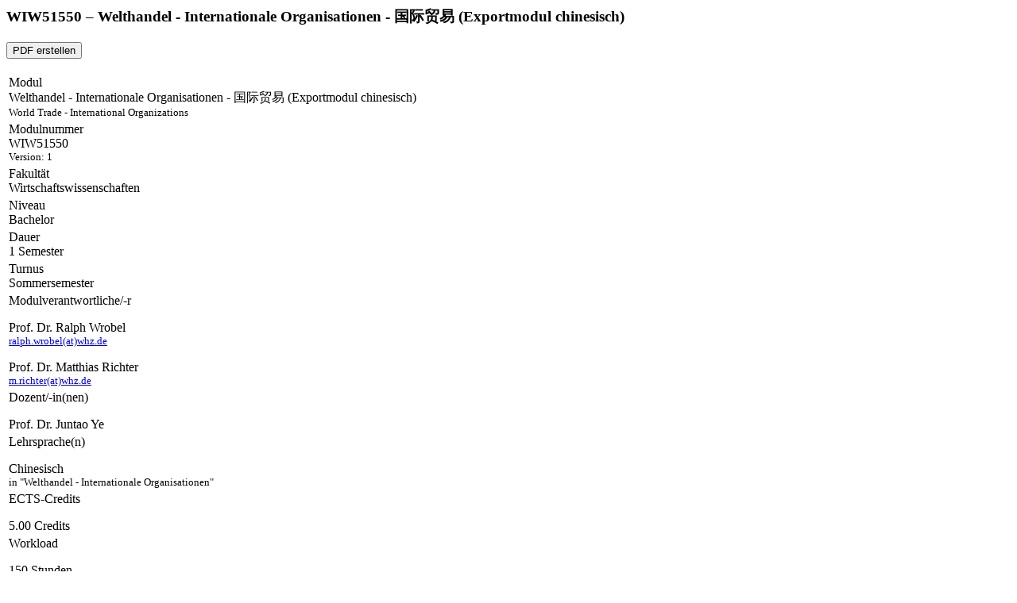

--- FILE ---
content_type: text/html; charset=utf-8
request_url: https://modulux.whz.de/app-modulux/frontend/ausgabe/module/?type=526&tx_ezqueries_ezqueriesplugin%5BprimaryKeys%5D%5Bm_mod.m_mod_id%5D=4141&tx_ezqueries_ezqueriesplugin%5Baction%5D=detail&tx_ezqueries_ezqueriesplugin%5Bcontroller%5D=RecordManagement&tx_ezqueries_ezqueriesplugin%5Btoken%5D=dummyToken
body_size: 2811
content:

<div id="c202" class="frame frame-default frame-type-list frame-layout-0"><div id="tx-ezqueries-wrapper" class="clearfix">
	<div id="tx-ezqueries" class="clearfix">
		
	<div id="tx-ezqueries-main" class="tx-ezqueries-container tx-ezqueries-ajaxupdate" data-ezqueries-ajax-url="/app-modulux/frontend/ausgabe/module/?type=526&amp;tx_ezqueries_ezqueriesplugin%5BprimaryKeys%5D%5Bm_mod.m_mod_id%5D=4141&amp;tx_ezqueries_ezqueriesplugin%5Baction%5D=detail&amp;tx_ezqueries_ezqueriesplugin%5Bcontroller%5D=RecordManagement&amp;tx_ezqueries_ezqueriesplugin%5Btoken%5D=dummyToken" data-pid="199">

		
				
						

						<div class="tx-ezqueries-detail card">

							
									<div class="card-header clearfix">
										<h3 class="card-title">
										WIW51550 &ndash; Welthandel - Internationale Organisationen - 国际贸易 (Exportmodul chinesisch)
										</h3>
										
												<div class="tx-ezqueries-options-button float-right clearifx"><button onclick="createModulePdf(4141)" class="btn btn-secondary" data-pdf-description="Welthandel - Internationale Organisationen - 国际贸易 (Exportmodul chinesisch)"><i class="fa fa-file-pdf-o mr-2" aria-hidden="true"></i>PDF erstellen</button><div class="hidden context-">&nbsp;</div></div>
											
									</div>
								
							
							<table class="table table-hover">
								
									<tr class="tx-ezqueries-detail-row tx-ezqueries-detail-row-m_mod-bez ">
										<td class="tx-ezqueries-row">
											<div class="container-fluid">
												<div class="row">
													<div class="tx-ezqueries-label tx-ezqueries-detail-label tx-ezqueries-detail-label-m_mod-bez col-md-3">
														Modul
													</div>
													<div class="tx-ezqueries-data tx-ezqueries-detail-data tx-ezqueries-detail-data-m_mod-bez col-md-9">
														Welthandel - Internationale Organisationen - 国际贸易 (Exportmodul chinesisch)<br/><small class="text-muted">World Trade - International Organizations </small>
													</div>
												</div>
											</div>
										</td>
									</tr>
								
									<tr class="tx-ezqueries-detail-row tx-ezqueries-detail-row-m_mod-nr_standard ">
										<td class="tx-ezqueries-row">
											<div class="container-fluid">
												<div class="row">
													<div class="tx-ezqueries-label tx-ezqueries-detail-label tx-ezqueries-detail-label-m_mod-nr_standard col-md-3">
														Modulnummer
													</div>
													<div class="tx-ezqueries-data tx-ezqueries-detail-data tx-ezqueries-detail-data-m_mod-nr_standard col-md-9">
														WIW51550 <br/><small class="text-muted">Version: 1</small>
													</div>
												</div>
											</div>
										</td>
									</tr>
								
									<tr class="tx-ezqueries-detail-row tx-ezqueries-detail-row-m_orgeinheit-bez ">
										<td class="tx-ezqueries-row">
											<div class="container-fluid">
												<div class="row">
													<div class="tx-ezqueries-label tx-ezqueries-detail-label tx-ezqueries-detail-label-m_orgeinheit-bez col-md-3">
														Fakultät
													</div>
													<div class="tx-ezqueries-data tx-ezqueries-detail-data tx-ezqueries-detail-data-m_orgeinheit-bez col-md-9">
														Wirtschaftswissenschaften
													</div>
												</div>
											</div>
										</td>
									</tr>
								
									<tr class="tx-ezqueries-detail-row tx-ezqueries-detail-row-k_niveau-bez ">
										<td class="tx-ezqueries-row">
											<div class="container-fluid">
												<div class="row">
													<div class="tx-ezqueries-label tx-ezqueries-detail-label tx-ezqueries-detail-label-k_niveau-bez col-md-3">
														Niveau
													</div>
													<div class="tx-ezqueries-data tx-ezqueries-detail-data tx-ezqueries-detail-data-k_niveau-bez col-md-9">
														Bachelor
													</div>
												</div>
											</div>
										</td>
									</tr>
								
									<tr class="tx-ezqueries-detail-row tx-ezqueries-detail-row-k_mod_semzahl-semzahl ">
										<td class="tx-ezqueries-row">
											<div class="container-fluid">
												<div class="row">
													<div class="tx-ezqueries-label tx-ezqueries-detail-label tx-ezqueries-detail-label-k_mod_semzahl-semzahl col-md-3">
														Dauer
													</div>
													<div class="tx-ezqueries-data tx-ezqueries-detail-data tx-ezqueries-detail-data-k_mod_semzahl-semzahl col-md-9">
														1&nbsp;Semester
													</div>
												</div>
											</div>
										</td>
									</tr>
								
									<tr class="tx-ezqueries-detail-row tx-ezqueries-detail-row-k_startsem-bez ">
										<td class="tx-ezqueries-row">
											<div class="container-fluid">
												<div class="row">
													<div class="tx-ezqueries-label tx-ezqueries-detail-label tx-ezqueries-detail-label-k_startsem-bez col-md-3">
														Turnus
													</div>
													<div class="tx-ezqueries-data tx-ezqueries-detail-data tx-ezqueries-detail-data-k_startsem-bez col-md-9">
														Sommersemester
													</div>
												</div>
											</div>
										</td>
									</tr>
								
									<tr class="tx-ezqueries-detail-row tx-ezqueries-detail-row-modul_verantwortlicher_value ">
										<td class="tx-ezqueries-row">
											<div class="container-fluid">
												<div class="row">
													<div class="tx-ezqueries-label tx-ezqueries-detail-label tx-ezqueries-detail-label-modul_verantwortlicher_value col-md-3">
														Modulverantwortliche/-r
													</div>
													<div class="tx-ezqueries-data tx-ezqueries-detail-data tx-ezqueries-detail-data-modul_verantwortlicher_value col-md-9">
														<p class="apps-details">Prof. Dr. Ralph Wrobel<br /><small class="text-muted"><a href="javascript:linkTo_UnCryptMailto('hvdgoj5mvgkc9rmjwzgVrcu9yz');">ralph.wrobel(at)whz.de</a></small></p><p class="apps-details">Prof. Dr. Matthias Richter<br /><small class="text-muted"><a href="javascript:linkTo_UnCryptMailto('hvdgoj5h9mdxcozmVrcu9yz');">m.richter(at)whz.de</a></small></p>
													</div>
												</div>
											</div>
										</td>
									</tr>
								
									<tr class="tx-ezqueries-detail-row tx-ezqueries-detail-row-modul_dozenten_value ">
										<td class="tx-ezqueries-row">
											<div class="container-fluid">
												<div class="row">
													<div class="tx-ezqueries-label tx-ezqueries-detail-label tx-ezqueries-detail-label-modul_dozenten_value col-md-3">
														Dozent/-in(nen)
													</div>
													<div class="tx-ezqueries-data tx-ezqueries-detail-data tx-ezqueries-detail-data-modul_dozenten_value col-md-9">
														<p class="apps-details">Prof. Dr. Juntao Ye<br /><small class="text-muted"><a href="javascript:linkTo_UnCryptMailto('hvdgoj5');"></a></small></p>
													</div>
												</div>
											</div>
										</td>
									</tr>
								
									<tr class="tx-ezqueries-detail-row tx-ezqueries-detail-row-modul_lehrsprachen_value ">
										<td class="tx-ezqueries-row">
											<div class="container-fluid">
												<div class="row">
													<div class="tx-ezqueries-label tx-ezqueries-detail-label tx-ezqueries-detail-label-modul_lehrsprachen_value col-md-3">
														Lehrsprache(n)
													</div>
													<div class="tx-ezqueries-data tx-ezqueries-detail-data tx-ezqueries-detail-data-modul_lehrsprachen_value col-md-9">
														<p class="apps-details">Chinesisch<br /><small class="text-muted text-nowrap dont-show-1">in "Welthandel - Internationale Organisationen"</small></p>
													</div>
												</div>
											</div>
										</td>
									</tr>
								
									<tr class="tx-ezqueries-detail-row tx-ezqueries-detail-row-modul_credits_value ">
										<td class="tx-ezqueries-row">
											<div class="container-fluid">
												<div class="row">
													<div class="tx-ezqueries-label tx-ezqueries-detail-label tx-ezqueries-detail-label-modul_credits_value col-md-3">
														ECTS-Credits
													</div>
													<div class="tx-ezqueries-data tx-ezqueries-detail-data tx-ezqueries-detail-data-modul_credits_value col-md-9">
														<p class="apps-details"><span class="cut-zeros">5.00&nbsp;Credits</span> </p>
													</div>
												</div>
											</div>
										</td>
									</tr>
								
									<tr class="tx-ezqueries-detail-row tx-ezqueries-detail-row-modul_workload_value ">
										<td class="tx-ezqueries-row">
											<div class="container-fluid">
												<div class="row">
													<div class="tx-ezqueries-label tx-ezqueries-detail-label tx-ezqueries-detail-label-modul_workload_value col-md-3">
														Workload
													</div>
													<div class="tx-ezqueries-data tx-ezqueries-detail-data tx-ezqueries-detail-data-modul_workload_value col-md-9">
														<p class="apps-details"><span class="cut-zeros">150&nbsp;Stunden</span> </p>
													</div>
												</div>
											</div>
										</td>
									</tr>
								
									<tr class="tx-ezqueries-detail-row tx-ezqueries-detail-row-modul_sws_value ">
										<td class="tx-ezqueries-row">
											<div class="container-fluid">
												<div class="row">
													<div class="tx-ezqueries-label tx-ezqueries-detail-label tx-ezqueries-detail-label-modul_sws_value col-md-3">
														Lehrveranstaltungen
													</div>
													<div class="tx-ezqueries-data tx-ezqueries-detail-data tx-ezqueries-detail-data-modul_sws_value col-md-9">
														<p class="apps-details"><span class="cut-zeros">4.00&nbsp;SWS (4.00&nbsp;SWS Vorlesung mit integr. Übung / seminaristische Vorlesung)</span></p>
													</div>
												</div>
											</div>
										</td>
									</tr>
								
									<tr class="tx-ezqueries-detail-row tx-ezqueries-detail-row-modul_ssz_value ">
										<td class="tx-ezqueries-row">
											<div class="container-fluid">
												<div class="row">
													<div class="tx-ezqueries-label tx-ezqueries-detail-label tx-ezqueries-detail-label-modul_ssz_value col-md-3">
														Selbststudienzeit
													</div>
													<div class="tx-ezqueries-data tx-ezqueries-detail-data tx-ezqueries-detail-data-modul_ssz_value col-md-9">
														<p class="apps-details"><span class="cut-zeros">86.00&nbsp;Stunden</span> <br /><small class="text-muted cut-zeros">86.00&nbsp;Stunden Selbststudium<span class="dont-show-1"> - Welthandel - Internationale Organisationen</span></small></p>
													</div>
												</div>
											</div>
										</td>
									</tr>
								
									<tr class="tx-ezqueries-detail-row tx-ezqueries-detail-row-modul_pruefungsvorleistungen_value ">
										<td class="tx-ezqueries-row">
											<div class="container-fluid">
												<div class="row">
													<div class="tx-ezqueries-label tx-ezqueries-detail-label tx-ezqueries-detail-label-modul_pruefungsvorleistungen_value col-md-3">
														Prüfungsvorleistung(en)
													</div>
													<div class="tx-ezqueries-data tx-ezqueries-detail-data tx-ezqueries-detail-data-modul_pruefungsvorleistungen_value col-md-9">
														Keine
													</div>
												</div>
											</div>
										</td>
									</tr>
								
									<tr class="tx-ezqueries-detail-row tx-ezqueries-detail-row-modul_pruefungsleistungen_value ">
										<td class="tx-ezqueries-row">
											<div class="container-fluid">
												<div class="row">
													<div class="tx-ezqueries-label tx-ezqueries-detail-label tx-ezqueries-detail-label-modul_pruefungsleistungen_value col-md-3">
														Prüfungsleistung(en)
													</div>
													<div class="tx-ezqueries-data tx-ezqueries-detail-data tx-ezqueries-detail-data-modul_pruefungsleistungen_value col-md-9">
														<p class="apps-details">alternative Prüfungsleistung - Belegarbeit und Präsentation<br/><small class="text-muted">Modulprüfung | Wichtung: 100%</small><small class="text-muted dont-show-1 dont-show-1"><br/>in "Welthandel - Internationale Organisationen"</small></p>
													</div>
												</div>
											</div>
										</td>
									</tr>
								
									<tr class="tx-ezqueries-detail-row tx-ezqueries-detail-row-m_mod-medienform ">
										<td class="tx-ezqueries-row">
											<div class="container-fluid">
												<div class="row">
													<div class="tx-ezqueries-label tx-ezqueries-detail-label tx-ezqueries-detail-label-m_mod-medienform col-md-3">
														Medienform
													</div>
													<div class="tx-ezqueries-data tx-ezqueries-detail-data tx-ezqueries-detail-data-m_mod-medienform col-md-9">
														Keine Angabe
													</div>
												</div>
											</div>
										</td>
									</tr>
								
									<tr class="tx-ezqueries-detail-row tx-ezqueries-detail-row-m_mod-lehrinhalt ">
										<td class="tx-ezqueries-row">
											<div class="container-fluid">
												<div class="row">
													<div class="tx-ezqueries-label tx-ezqueries-detail-label tx-ezqueries-detail-label-m_mod-lehrinhalt col-md-3">
														Lehrinhalte/Gliederung
													</div>
													<div class="tx-ezqueries-data tx-ezqueries-detail-data tx-ezqueries-detail-data-m_mod-lehrinhalt col-md-9">
														<ul>
<li>Internationale Wirtschaftsorganisationen (Entstehung und Entwicklung internationaler Wirtschaftsorganisationen wie WTO, OECD, IWF, Weltbank-Gruppe etc., ihre Aufgaben und Organisationsstrukturen, Kritik der Politik internationaler Organisationen, Fallbeispiele)</li>
<li>Regionale Handelsblöcke (Entstehung und Entwicklung regionaler Handelsblöcke wie EU, NAFTA, ASEAN etc., Fallbeispiele)</li>
<li>Einfluss der Handelsblöcke und  internationalen Wirtschaftsorganisationen auf Konflikte und Probleme in der Weltwirtschaft (Fallbeispiele)</li>
</ul>
													</div>
												</div>
											</div>
										</td>
									</tr>
								
									<tr class="tx-ezqueries-detail-row tx-ezqueries-detail-row-m_mod-fachl_kompetenz ">
										<td class="tx-ezqueries-row">
											<div class="container-fluid">
												<div class="row">
													<div class="tx-ezqueries-label tx-ezqueries-detail-label tx-ezqueries-detail-label-m_mod-fachl_kompetenz col-md-3">
														Qualifikationsziele
													</div>
													<div class="tx-ezqueries-data tx-ezqueries-detail-data tx-ezqueries-detail-data-m_mod-fachl_kompetenz col-md-9">
														<p>Die Teilnehmer erwerben wissenschaftlich fundierte, tiefgehende Kenntnisse über verschiedene Aspekte internationaler ökonomischer Zusammenhänge und deren wirtschaftspolitische Beeinflussung durch regionale und internationale Institutionen. Sie sollen über die Fertigkeit verfügen, auf Basis wissenschaftlicher Methoden die komplexen internationalen ökonomischen Zusammenhänge zu verstehen und zu bewerten.</p>
													</div>
												</div>
											</div>
										</td>
									</tr>
								
									<tr class="tx-ezqueries-detail-row tx-ezqueries-detail-row-m_mod-notw_vorauss ">
										<td class="tx-ezqueries-row">
											<div class="container-fluid">
												<div class="row">
													<div class="tx-ezqueries-label tx-ezqueries-detail-label tx-ezqueries-detail-label-m_mod-notw_vorauss col-md-3">
														Besondere Zulassungsvoraussetzung
													</div>
													<div class="tx-ezqueries-data tx-ezqueries-detail-data tx-ezqueries-detail-data-m_mod-notw_vorauss col-md-9">
														<p>keine</p>
													</div>
												</div>
											</div>
										</td>
									</tr>
								
									<tr class="tx-ezqueries-detail-row tx-ezqueries-detail-row-m_mod-empf_vorauss ">
										<td class="tx-ezqueries-row">
											<div class="container-fluid">
												<div class="row">
													<div class="tx-ezqueries-label tx-ezqueries-detail-label tx-ezqueries-detail-label-m_mod-empf_vorauss col-md-3">
														Empfohlene Voraussetzungen
													</div>
													<div class="tx-ezqueries-data tx-ezqueries-detail-data tx-ezqueries-detail-data-m_mod-empf_vorauss col-md-9">
														Keine Angabe
													</div>
												</div>
											</div>
										</td>
									</tr>
								
									<tr class="tx-ezqueries-detail-row tx-ezqueries-detail-row-m_mod-fortsetzungsmoegl ">
										<td class="tx-ezqueries-row">
											<div class="container-fluid">
												<div class="row">
													<div class="tx-ezqueries-label tx-ezqueries-detail-label tx-ezqueries-detail-label-m_mod-fortsetzungsmoegl col-md-3">
														Fortsetzungsmöglichkeiten
													</div>
													<div class="tx-ezqueries-data tx-ezqueries-detail-data tx-ezqueries-detail-data-m_mod-fortsetzungsmoegl col-md-9">
														Keine Angabe
													</div>
												</div>
											</div>
										</td>
									</tr>
								
									<tr class="tx-ezqueries-detail-row tx-ezqueries-detail-row-m_mod-literatur ">
										<td class="tx-ezqueries-row">
											<div class="container-fluid">
												<div class="row">
													<div class="tx-ezqueries-label tx-ezqueries-detail-label tx-ezqueries-detail-label-m_mod-literatur col-md-3">
														Literatur
													</div>
													<div class="tx-ezqueries-data tx-ezqueries-detail-data tx-ezqueries-detail-data-m_mod-literatur col-md-9">
														<ul>
<li>Tsinghua University Press, Internationale Handelstheorie und -praxis, 4. Auflage, 2018</li>
<li>Stiglitz, Joseph: Globalization and its Discontents, London 2002.</li>
<li>World Trade Organization: Understanding the WTO, Geneva 2008 (online: <a href="http://www.wto.org/">www.wto.org</a>)</li>
<li>International Monetary Fund: Policy Papers, Washington (online: <a href="http://www.imf.org/">www.imf.org</a>)</li>
</ul>
													</div>
												</div>
											</div>
										</td>
									</tr>
								
									<tr class="tx-ezqueries-detail-row tx-ezqueries-detail-row-m_mod-hinweise ">
										<td class="tx-ezqueries-row">
											<div class="container-fluid">
												<div class="row">
													<div class="tx-ezqueries-label tx-ezqueries-detail-label tx-ezqueries-detail-label-m_mod-hinweise col-md-3">
														Hinweise
													</div>
													<div class="tx-ezqueries-data tx-ezqueries-detail-data tx-ezqueries-detail-data-m_mod-hinweise col-md-9">
														Keine Angabe
													</div>
												</div>
											</div>
										</td>
									</tr>
								
									<tr class="tx-ezqueries-detail-row tx-ezqueries-detail-row-modul_zuordnung_curriculum_value ">
										<td class="tx-ezqueries-row">
											<div class="container-fluid">
												<div class="row">
													<div class="tx-ezqueries-label tx-ezqueries-detail-label tx-ezqueries-detail-label-modul_zuordnung_curriculum_value col-md-3">
														Zuordnung zum Curriculum
													</div>
													<div class="tx-ezqueries-data tx-ezqueries-detail-data tx-ezqueries-detail-data-modul_zuordnung_curriculum_value col-md-9">
														<p> <a href="http://modulux.whz.de/modulux.php?stg=791" target="_blank"> 178 Wirtschaftsingenieurwesen (ZUST) - Bachelor 2020 Vollzeit </a> </p>
													</div>
												</div>
											</div>
										</td>
									</tr>
								
							</table>
							

							<div class="tx-ezqueries-options tx-ezqueries-options-bottom tx-ezqueries-detail-options clearfix card-footer">
								<div class="row">
									<div class="clearfix col-sm-6">
										
									</div>
									<div class="clearfix col-sm-6">
										
												<div class="tx-ezqueries-options-button clearfix">
													<a href="/app-modulux/frontend/ausgabe/module/?type=526&tx_ezqueries_ezqueriesplugin%5Border%5D=ASC&tx_ezqueries_ezqueriesplugin%5Baction%5D=list&tx_ezqueries_ezqueriesplugin%5Bcontroller%5D=RecordManagement&tx_ezqueries_ezqueriesplugin%5Btoken%5D=" title="Detailansicht schließen" aria-label="Detailansicht schließen" class="tx-ezqueries-link tx-ezqueries-link-detail tx-ezqueries-link-abort float-sm-right tx-ezqueries-button btn btn-secondary" > Detailansicht schließen</a>
												</div>
											
									</div>
								</div>
								
										<div class="row">
											<div class="col-12">
												<div class="text-muted float-right my-3">© Modulux (Version 4.4)</div>
											</div>
										</div>
									
							</div>
						</div>
					
			
	</div>
	<div id="tx-ezqueries-second" class="tx-ezqueries-container"></div>
	<div id="tx-ezqueries-third" class="tx-ezqueries-container"></div>
	<div id="tx-ezqueries-fourth" class="tx-ezqueries-container"></div>
	<div id="tx-ezqueries-fifth" class="tx-ezqueries-container"></div>

	</div>
	<div id="tx-ezqueries-popup" class="clearfix"></div>
</div></div>

